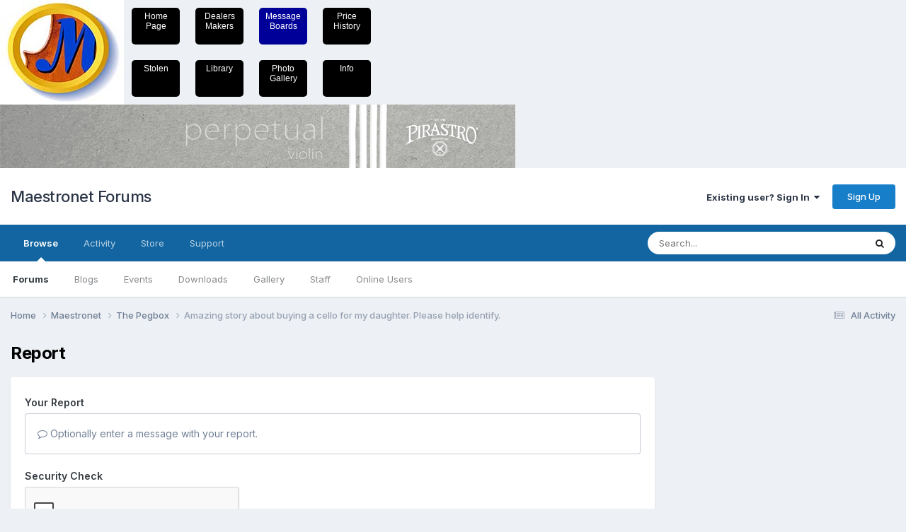

--- FILE ---
content_type: text/html;charset=UTF-8
request_url: https://maestronet.com/adserver/adserver.cfm?c=A9A39C79-D408-200B-16DB885649C49606
body_size: 565
content:

	document.write('<a href="https://maestronet.com/adserver/adbouncer.cfm?a=35711BDC-155D-64CA-056CFB5C8E36B61F&c=A9A39C79-D408-200B-16DB885649C49606" target="_blank"><img src="/adserver/images/ads/pir_maestronet_perpvln_728x90.gif" style="max-width: 100vw; height: auto; magin: auto;" border="0" width="728"  height="90" ></a>');
	

--- FILE ---
content_type: text/html; charset=utf-8
request_url: https://www.google.com/recaptcha/api2/anchor?ar=1&k=6LeH3xAUAAAAAJcUW0_iIie9a5DvVtKqS5V1P628&co=aHR0cHM6Ly9tYWVzdHJvbmV0LmNvbTo0NDM.&hl=en&v=PoyoqOPhxBO7pBk68S4YbpHZ&theme=light&size=normal&anchor-ms=20000&execute-ms=30000&cb=yqupvf3eva16
body_size: 49381
content:
<!DOCTYPE HTML><html dir="ltr" lang="en"><head><meta http-equiv="Content-Type" content="text/html; charset=UTF-8">
<meta http-equiv="X-UA-Compatible" content="IE=edge">
<title>reCAPTCHA</title>
<style type="text/css">
/* cyrillic-ext */
@font-face {
  font-family: 'Roboto';
  font-style: normal;
  font-weight: 400;
  font-stretch: 100%;
  src: url(//fonts.gstatic.com/s/roboto/v48/KFO7CnqEu92Fr1ME7kSn66aGLdTylUAMa3GUBHMdazTgWw.woff2) format('woff2');
  unicode-range: U+0460-052F, U+1C80-1C8A, U+20B4, U+2DE0-2DFF, U+A640-A69F, U+FE2E-FE2F;
}
/* cyrillic */
@font-face {
  font-family: 'Roboto';
  font-style: normal;
  font-weight: 400;
  font-stretch: 100%;
  src: url(//fonts.gstatic.com/s/roboto/v48/KFO7CnqEu92Fr1ME7kSn66aGLdTylUAMa3iUBHMdazTgWw.woff2) format('woff2');
  unicode-range: U+0301, U+0400-045F, U+0490-0491, U+04B0-04B1, U+2116;
}
/* greek-ext */
@font-face {
  font-family: 'Roboto';
  font-style: normal;
  font-weight: 400;
  font-stretch: 100%;
  src: url(//fonts.gstatic.com/s/roboto/v48/KFO7CnqEu92Fr1ME7kSn66aGLdTylUAMa3CUBHMdazTgWw.woff2) format('woff2');
  unicode-range: U+1F00-1FFF;
}
/* greek */
@font-face {
  font-family: 'Roboto';
  font-style: normal;
  font-weight: 400;
  font-stretch: 100%;
  src: url(//fonts.gstatic.com/s/roboto/v48/KFO7CnqEu92Fr1ME7kSn66aGLdTylUAMa3-UBHMdazTgWw.woff2) format('woff2');
  unicode-range: U+0370-0377, U+037A-037F, U+0384-038A, U+038C, U+038E-03A1, U+03A3-03FF;
}
/* math */
@font-face {
  font-family: 'Roboto';
  font-style: normal;
  font-weight: 400;
  font-stretch: 100%;
  src: url(//fonts.gstatic.com/s/roboto/v48/KFO7CnqEu92Fr1ME7kSn66aGLdTylUAMawCUBHMdazTgWw.woff2) format('woff2');
  unicode-range: U+0302-0303, U+0305, U+0307-0308, U+0310, U+0312, U+0315, U+031A, U+0326-0327, U+032C, U+032F-0330, U+0332-0333, U+0338, U+033A, U+0346, U+034D, U+0391-03A1, U+03A3-03A9, U+03B1-03C9, U+03D1, U+03D5-03D6, U+03F0-03F1, U+03F4-03F5, U+2016-2017, U+2034-2038, U+203C, U+2040, U+2043, U+2047, U+2050, U+2057, U+205F, U+2070-2071, U+2074-208E, U+2090-209C, U+20D0-20DC, U+20E1, U+20E5-20EF, U+2100-2112, U+2114-2115, U+2117-2121, U+2123-214F, U+2190, U+2192, U+2194-21AE, U+21B0-21E5, U+21F1-21F2, U+21F4-2211, U+2213-2214, U+2216-22FF, U+2308-230B, U+2310, U+2319, U+231C-2321, U+2336-237A, U+237C, U+2395, U+239B-23B7, U+23D0, U+23DC-23E1, U+2474-2475, U+25AF, U+25B3, U+25B7, U+25BD, U+25C1, U+25CA, U+25CC, U+25FB, U+266D-266F, U+27C0-27FF, U+2900-2AFF, U+2B0E-2B11, U+2B30-2B4C, U+2BFE, U+3030, U+FF5B, U+FF5D, U+1D400-1D7FF, U+1EE00-1EEFF;
}
/* symbols */
@font-face {
  font-family: 'Roboto';
  font-style: normal;
  font-weight: 400;
  font-stretch: 100%;
  src: url(//fonts.gstatic.com/s/roboto/v48/KFO7CnqEu92Fr1ME7kSn66aGLdTylUAMaxKUBHMdazTgWw.woff2) format('woff2');
  unicode-range: U+0001-000C, U+000E-001F, U+007F-009F, U+20DD-20E0, U+20E2-20E4, U+2150-218F, U+2190, U+2192, U+2194-2199, U+21AF, U+21E6-21F0, U+21F3, U+2218-2219, U+2299, U+22C4-22C6, U+2300-243F, U+2440-244A, U+2460-24FF, U+25A0-27BF, U+2800-28FF, U+2921-2922, U+2981, U+29BF, U+29EB, U+2B00-2BFF, U+4DC0-4DFF, U+FFF9-FFFB, U+10140-1018E, U+10190-1019C, U+101A0, U+101D0-101FD, U+102E0-102FB, U+10E60-10E7E, U+1D2C0-1D2D3, U+1D2E0-1D37F, U+1F000-1F0FF, U+1F100-1F1AD, U+1F1E6-1F1FF, U+1F30D-1F30F, U+1F315, U+1F31C, U+1F31E, U+1F320-1F32C, U+1F336, U+1F378, U+1F37D, U+1F382, U+1F393-1F39F, U+1F3A7-1F3A8, U+1F3AC-1F3AF, U+1F3C2, U+1F3C4-1F3C6, U+1F3CA-1F3CE, U+1F3D4-1F3E0, U+1F3ED, U+1F3F1-1F3F3, U+1F3F5-1F3F7, U+1F408, U+1F415, U+1F41F, U+1F426, U+1F43F, U+1F441-1F442, U+1F444, U+1F446-1F449, U+1F44C-1F44E, U+1F453, U+1F46A, U+1F47D, U+1F4A3, U+1F4B0, U+1F4B3, U+1F4B9, U+1F4BB, U+1F4BF, U+1F4C8-1F4CB, U+1F4D6, U+1F4DA, U+1F4DF, U+1F4E3-1F4E6, U+1F4EA-1F4ED, U+1F4F7, U+1F4F9-1F4FB, U+1F4FD-1F4FE, U+1F503, U+1F507-1F50B, U+1F50D, U+1F512-1F513, U+1F53E-1F54A, U+1F54F-1F5FA, U+1F610, U+1F650-1F67F, U+1F687, U+1F68D, U+1F691, U+1F694, U+1F698, U+1F6AD, U+1F6B2, U+1F6B9-1F6BA, U+1F6BC, U+1F6C6-1F6CF, U+1F6D3-1F6D7, U+1F6E0-1F6EA, U+1F6F0-1F6F3, U+1F6F7-1F6FC, U+1F700-1F7FF, U+1F800-1F80B, U+1F810-1F847, U+1F850-1F859, U+1F860-1F887, U+1F890-1F8AD, U+1F8B0-1F8BB, U+1F8C0-1F8C1, U+1F900-1F90B, U+1F93B, U+1F946, U+1F984, U+1F996, U+1F9E9, U+1FA00-1FA6F, U+1FA70-1FA7C, U+1FA80-1FA89, U+1FA8F-1FAC6, U+1FACE-1FADC, U+1FADF-1FAE9, U+1FAF0-1FAF8, U+1FB00-1FBFF;
}
/* vietnamese */
@font-face {
  font-family: 'Roboto';
  font-style: normal;
  font-weight: 400;
  font-stretch: 100%;
  src: url(//fonts.gstatic.com/s/roboto/v48/KFO7CnqEu92Fr1ME7kSn66aGLdTylUAMa3OUBHMdazTgWw.woff2) format('woff2');
  unicode-range: U+0102-0103, U+0110-0111, U+0128-0129, U+0168-0169, U+01A0-01A1, U+01AF-01B0, U+0300-0301, U+0303-0304, U+0308-0309, U+0323, U+0329, U+1EA0-1EF9, U+20AB;
}
/* latin-ext */
@font-face {
  font-family: 'Roboto';
  font-style: normal;
  font-weight: 400;
  font-stretch: 100%;
  src: url(//fonts.gstatic.com/s/roboto/v48/KFO7CnqEu92Fr1ME7kSn66aGLdTylUAMa3KUBHMdazTgWw.woff2) format('woff2');
  unicode-range: U+0100-02BA, U+02BD-02C5, U+02C7-02CC, U+02CE-02D7, U+02DD-02FF, U+0304, U+0308, U+0329, U+1D00-1DBF, U+1E00-1E9F, U+1EF2-1EFF, U+2020, U+20A0-20AB, U+20AD-20C0, U+2113, U+2C60-2C7F, U+A720-A7FF;
}
/* latin */
@font-face {
  font-family: 'Roboto';
  font-style: normal;
  font-weight: 400;
  font-stretch: 100%;
  src: url(//fonts.gstatic.com/s/roboto/v48/KFO7CnqEu92Fr1ME7kSn66aGLdTylUAMa3yUBHMdazQ.woff2) format('woff2');
  unicode-range: U+0000-00FF, U+0131, U+0152-0153, U+02BB-02BC, U+02C6, U+02DA, U+02DC, U+0304, U+0308, U+0329, U+2000-206F, U+20AC, U+2122, U+2191, U+2193, U+2212, U+2215, U+FEFF, U+FFFD;
}
/* cyrillic-ext */
@font-face {
  font-family: 'Roboto';
  font-style: normal;
  font-weight: 500;
  font-stretch: 100%;
  src: url(//fonts.gstatic.com/s/roboto/v48/KFO7CnqEu92Fr1ME7kSn66aGLdTylUAMa3GUBHMdazTgWw.woff2) format('woff2');
  unicode-range: U+0460-052F, U+1C80-1C8A, U+20B4, U+2DE0-2DFF, U+A640-A69F, U+FE2E-FE2F;
}
/* cyrillic */
@font-face {
  font-family: 'Roboto';
  font-style: normal;
  font-weight: 500;
  font-stretch: 100%;
  src: url(//fonts.gstatic.com/s/roboto/v48/KFO7CnqEu92Fr1ME7kSn66aGLdTylUAMa3iUBHMdazTgWw.woff2) format('woff2');
  unicode-range: U+0301, U+0400-045F, U+0490-0491, U+04B0-04B1, U+2116;
}
/* greek-ext */
@font-face {
  font-family: 'Roboto';
  font-style: normal;
  font-weight: 500;
  font-stretch: 100%;
  src: url(//fonts.gstatic.com/s/roboto/v48/KFO7CnqEu92Fr1ME7kSn66aGLdTylUAMa3CUBHMdazTgWw.woff2) format('woff2');
  unicode-range: U+1F00-1FFF;
}
/* greek */
@font-face {
  font-family: 'Roboto';
  font-style: normal;
  font-weight: 500;
  font-stretch: 100%;
  src: url(//fonts.gstatic.com/s/roboto/v48/KFO7CnqEu92Fr1ME7kSn66aGLdTylUAMa3-UBHMdazTgWw.woff2) format('woff2');
  unicode-range: U+0370-0377, U+037A-037F, U+0384-038A, U+038C, U+038E-03A1, U+03A3-03FF;
}
/* math */
@font-face {
  font-family: 'Roboto';
  font-style: normal;
  font-weight: 500;
  font-stretch: 100%;
  src: url(//fonts.gstatic.com/s/roboto/v48/KFO7CnqEu92Fr1ME7kSn66aGLdTylUAMawCUBHMdazTgWw.woff2) format('woff2');
  unicode-range: U+0302-0303, U+0305, U+0307-0308, U+0310, U+0312, U+0315, U+031A, U+0326-0327, U+032C, U+032F-0330, U+0332-0333, U+0338, U+033A, U+0346, U+034D, U+0391-03A1, U+03A3-03A9, U+03B1-03C9, U+03D1, U+03D5-03D6, U+03F0-03F1, U+03F4-03F5, U+2016-2017, U+2034-2038, U+203C, U+2040, U+2043, U+2047, U+2050, U+2057, U+205F, U+2070-2071, U+2074-208E, U+2090-209C, U+20D0-20DC, U+20E1, U+20E5-20EF, U+2100-2112, U+2114-2115, U+2117-2121, U+2123-214F, U+2190, U+2192, U+2194-21AE, U+21B0-21E5, U+21F1-21F2, U+21F4-2211, U+2213-2214, U+2216-22FF, U+2308-230B, U+2310, U+2319, U+231C-2321, U+2336-237A, U+237C, U+2395, U+239B-23B7, U+23D0, U+23DC-23E1, U+2474-2475, U+25AF, U+25B3, U+25B7, U+25BD, U+25C1, U+25CA, U+25CC, U+25FB, U+266D-266F, U+27C0-27FF, U+2900-2AFF, U+2B0E-2B11, U+2B30-2B4C, U+2BFE, U+3030, U+FF5B, U+FF5D, U+1D400-1D7FF, U+1EE00-1EEFF;
}
/* symbols */
@font-face {
  font-family: 'Roboto';
  font-style: normal;
  font-weight: 500;
  font-stretch: 100%;
  src: url(//fonts.gstatic.com/s/roboto/v48/KFO7CnqEu92Fr1ME7kSn66aGLdTylUAMaxKUBHMdazTgWw.woff2) format('woff2');
  unicode-range: U+0001-000C, U+000E-001F, U+007F-009F, U+20DD-20E0, U+20E2-20E4, U+2150-218F, U+2190, U+2192, U+2194-2199, U+21AF, U+21E6-21F0, U+21F3, U+2218-2219, U+2299, U+22C4-22C6, U+2300-243F, U+2440-244A, U+2460-24FF, U+25A0-27BF, U+2800-28FF, U+2921-2922, U+2981, U+29BF, U+29EB, U+2B00-2BFF, U+4DC0-4DFF, U+FFF9-FFFB, U+10140-1018E, U+10190-1019C, U+101A0, U+101D0-101FD, U+102E0-102FB, U+10E60-10E7E, U+1D2C0-1D2D3, U+1D2E0-1D37F, U+1F000-1F0FF, U+1F100-1F1AD, U+1F1E6-1F1FF, U+1F30D-1F30F, U+1F315, U+1F31C, U+1F31E, U+1F320-1F32C, U+1F336, U+1F378, U+1F37D, U+1F382, U+1F393-1F39F, U+1F3A7-1F3A8, U+1F3AC-1F3AF, U+1F3C2, U+1F3C4-1F3C6, U+1F3CA-1F3CE, U+1F3D4-1F3E0, U+1F3ED, U+1F3F1-1F3F3, U+1F3F5-1F3F7, U+1F408, U+1F415, U+1F41F, U+1F426, U+1F43F, U+1F441-1F442, U+1F444, U+1F446-1F449, U+1F44C-1F44E, U+1F453, U+1F46A, U+1F47D, U+1F4A3, U+1F4B0, U+1F4B3, U+1F4B9, U+1F4BB, U+1F4BF, U+1F4C8-1F4CB, U+1F4D6, U+1F4DA, U+1F4DF, U+1F4E3-1F4E6, U+1F4EA-1F4ED, U+1F4F7, U+1F4F9-1F4FB, U+1F4FD-1F4FE, U+1F503, U+1F507-1F50B, U+1F50D, U+1F512-1F513, U+1F53E-1F54A, U+1F54F-1F5FA, U+1F610, U+1F650-1F67F, U+1F687, U+1F68D, U+1F691, U+1F694, U+1F698, U+1F6AD, U+1F6B2, U+1F6B9-1F6BA, U+1F6BC, U+1F6C6-1F6CF, U+1F6D3-1F6D7, U+1F6E0-1F6EA, U+1F6F0-1F6F3, U+1F6F7-1F6FC, U+1F700-1F7FF, U+1F800-1F80B, U+1F810-1F847, U+1F850-1F859, U+1F860-1F887, U+1F890-1F8AD, U+1F8B0-1F8BB, U+1F8C0-1F8C1, U+1F900-1F90B, U+1F93B, U+1F946, U+1F984, U+1F996, U+1F9E9, U+1FA00-1FA6F, U+1FA70-1FA7C, U+1FA80-1FA89, U+1FA8F-1FAC6, U+1FACE-1FADC, U+1FADF-1FAE9, U+1FAF0-1FAF8, U+1FB00-1FBFF;
}
/* vietnamese */
@font-face {
  font-family: 'Roboto';
  font-style: normal;
  font-weight: 500;
  font-stretch: 100%;
  src: url(//fonts.gstatic.com/s/roboto/v48/KFO7CnqEu92Fr1ME7kSn66aGLdTylUAMa3OUBHMdazTgWw.woff2) format('woff2');
  unicode-range: U+0102-0103, U+0110-0111, U+0128-0129, U+0168-0169, U+01A0-01A1, U+01AF-01B0, U+0300-0301, U+0303-0304, U+0308-0309, U+0323, U+0329, U+1EA0-1EF9, U+20AB;
}
/* latin-ext */
@font-face {
  font-family: 'Roboto';
  font-style: normal;
  font-weight: 500;
  font-stretch: 100%;
  src: url(//fonts.gstatic.com/s/roboto/v48/KFO7CnqEu92Fr1ME7kSn66aGLdTylUAMa3KUBHMdazTgWw.woff2) format('woff2');
  unicode-range: U+0100-02BA, U+02BD-02C5, U+02C7-02CC, U+02CE-02D7, U+02DD-02FF, U+0304, U+0308, U+0329, U+1D00-1DBF, U+1E00-1E9F, U+1EF2-1EFF, U+2020, U+20A0-20AB, U+20AD-20C0, U+2113, U+2C60-2C7F, U+A720-A7FF;
}
/* latin */
@font-face {
  font-family: 'Roboto';
  font-style: normal;
  font-weight: 500;
  font-stretch: 100%;
  src: url(//fonts.gstatic.com/s/roboto/v48/KFO7CnqEu92Fr1ME7kSn66aGLdTylUAMa3yUBHMdazQ.woff2) format('woff2');
  unicode-range: U+0000-00FF, U+0131, U+0152-0153, U+02BB-02BC, U+02C6, U+02DA, U+02DC, U+0304, U+0308, U+0329, U+2000-206F, U+20AC, U+2122, U+2191, U+2193, U+2212, U+2215, U+FEFF, U+FFFD;
}
/* cyrillic-ext */
@font-face {
  font-family: 'Roboto';
  font-style: normal;
  font-weight: 900;
  font-stretch: 100%;
  src: url(//fonts.gstatic.com/s/roboto/v48/KFO7CnqEu92Fr1ME7kSn66aGLdTylUAMa3GUBHMdazTgWw.woff2) format('woff2');
  unicode-range: U+0460-052F, U+1C80-1C8A, U+20B4, U+2DE0-2DFF, U+A640-A69F, U+FE2E-FE2F;
}
/* cyrillic */
@font-face {
  font-family: 'Roboto';
  font-style: normal;
  font-weight: 900;
  font-stretch: 100%;
  src: url(//fonts.gstatic.com/s/roboto/v48/KFO7CnqEu92Fr1ME7kSn66aGLdTylUAMa3iUBHMdazTgWw.woff2) format('woff2');
  unicode-range: U+0301, U+0400-045F, U+0490-0491, U+04B0-04B1, U+2116;
}
/* greek-ext */
@font-face {
  font-family: 'Roboto';
  font-style: normal;
  font-weight: 900;
  font-stretch: 100%;
  src: url(//fonts.gstatic.com/s/roboto/v48/KFO7CnqEu92Fr1ME7kSn66aGLdTylUAMa3CUBHMdazTgWw.woff2) format('woff2');
  unicode-range: U+1F00-1FFF;
}
/* greek */
@font-face {
  font-family: 'Roboto';
  font-style: normal;
  font-weight: 900;
  font-stretch: 100%;
  src: url(//fonts.gstatic.com/s/roboto/v48/KFO7CnqEu92Fr1ME7kSn66aGLdTylUAMa3-UBHMdazTgWw.woff2) format('woff2');
  unicode-range: U+0370-0377, U+037A-037F, U+0384-038A, U+038C, U+038E-03A1, U+03A3-03FF;
}
/* math */
@font-face {
  font-family: 'Roboto';
  font-style: normal;
  font-weight: 900;
  font-stretch: 100%;
  src: url(//fonts.gstatic.com/s/roboto/v48/KFO7CnqEu92Fr1ME7kSn66aGLdTylUAMawCUBHMdazTgWw.woff2) format('woff2');
  unicode-range: U+0302-0303, U+0305, U+0307-0308, U+0310, U+0312, U+0315, U+031A, U+0326-0327, U+032C, U+032F-0330, U+0332-0333, U+0338, U+033A, U+0346, U+034D, U+0391-03A1, U+03A3-03A9, U+03B1-03C9, U+03D1, U+03D5-03D6, U+03F0-03F1, U+03F4-03F5, U+2016-2017, U+2034-2038, U+203C, U+2040, U+2043, U+2047, U+2050, U+2057, U+205F, U+2070-2071, U+2074-208E, U+2090-209C, U+20D0-20DC, U+20E1, U+20E5-20EF, U+2100-2112, U+2114-2115, U+2117-2121, U+2123-214F, U+2190, U+2192, U+2194-21AE, U+21B0-21E5, U+21F1-21F2, U+21F4-2211, U+2213-2214, U+2216-22FF, U+2308-230B, U+2310, U+2319, U+231C-2321, U+2336-237A, U+237C, U+2395, U+239B-23B7, U+23D0, U+23DC-23E1, U+2474-2475, U+25AF, U+25B3, U+25B7, U+25BD, U+25C1, U+25CA, U+25CC, U+25FB, U+266D-266F, U+27C0-27FF, U+2900-2AFF, U+2B0E-2B11, U+2B30-2B4C, U+2BFE, U+3030, U+FF5B, U+FF5D, U+1D400-1D7FF, U+1EE00-1EEFF;
}
/* symbols */
@font-face {
  font-family: 'Roboto';
  font-style: normal;
  font-weight: 900;
  font-stretch: 100%;
  src: url(//fonts.gstatic.com/s/roboto/v48/KFO7CnqEu92Fr1ME7kSn66aGLdTylUAMaxKUBHMdazTgWw.woff2) format('woff2');
  unicode-range: U+0001-000C, U+000E-001F, U+007F-009F, U+20DD-20E0, U+20E2-20E4, U+2150-218F, U+2190, U+2192, U+2194-2199, U+21AF, U+21E6-21F0, U+21F3, U+2218-2219, U+2299, U+22C4-22C6, U+2300-243F, U+2440-244A, U+2460-24FF, U+25A0-27BF, U+2800-28FF, U+2921-2922, U+2981, U+29BF, U+29EB, U+2B00-2BFF, U+4DC0-4DFF, U+FFF9-FFFB, U+10140-1018E, U+10190-1019C, U+101A0, U+101D0-101FD, U+102E0-102FB, U+10E60-10E7E, U+1D2C0-1D2D3, U+1D2E0-1D37F, U+1F000-1F0FF, U+1F100-1F1AD, U+1F1E6-1F1FF, U+1F30D-1F30F, U+1F315, U+1F31C, U+1F31E, U+1F320-1F32C, U+1F336, U+1F378, U+1F37D, U+1F382, U+1F393-1F39F, U+1F3A7-1F3A8, U+1F3AC-1F3AF, U+1F3C2, U+1F3C4-1F3C6, U+1F3CA-1F3CE, U+1F3D4-1F3E0, U+1F3ED, U+1F3F1-1F3F3, U+1F3F5-1F3F7, U+1F408, U+1F415, U+1F41F, U+1F426, U+1F43F, U+1F441-1F442, U+1F444, U+1F446-1F449, U+1F44C-1F44E, U+1F453, U+1F46A, U+1F47D, U+1F4A3, U+1F4B0, U+1F4B3, U+1F4B9, U+1F4BB, U+1F4BF, U+1F4C8-1F4CB, U+1F4D6, U+1F4DA, U+1F4DF, U+1F4E3-1F4E6, U+1F4EA-1F4ED, U+1F4F7, U+1F4F9-1F4FB, U+1F4FD-1F4FE, U+1F503, U+1F507-1F50B, U+1F50D, U+1F512-1F513, U+1F53E-1F54A, U+1F54F-1F5FA, U+1F610, U+1F650-1F67F, U+1F687, U+1F68D, U+1F691, U+1F694, U+1F698, U+1F6AD, U+1F6B2, U+1F6B9-1F6BA, U+1F6BC, U+1F6C6-1F6CF, U+1F6D3-1F6D7, U+1F6E0-1F6EA, U+1F6F0-1F6F3, U+1F6F7-1F6FC, U+1F700-1F7FF, U+1F800-1F80B, U+1F810-1F847, U+1F850-1F859, U+1F860-1F887, U+1F890-1F8AD, U+1F8B0-1F8BB, U+1F8C0-1F8C1, U+1F900-1F90B, U+1F93B, U+1F946, U+1F984, U+1F996, U+1F9E9, U+1FA00-1FA6F, U+1FA70-1FA7C, U+1FA80-1FA89, U+1FA8F-1FAC6, U+1FACE-1FADC, U+1FADF-1FAE9, U+1FAF0-1FAF8, U+1FB00-1FBFF;
}
/* vietnamese */
@font-face {
  font-family: 'Roboto';
  font-style: normal;
  font-weight: 900;
  font-stretch: 100%;
  src: url(//fonts.gstatic.com/s/roboto/v48/KFO7CnqEu92Fr1ME7kSn66aGLdTylUAMa3OUBHMdazTgWw.woff2) format('woff2');
  unicode-range: U+0102-0103, U+0110-0111, U+0128-0129, U+0168-0169, U+01A0-01A1, U+01AF-01B0, U+0300-0301, U+0303-0304, U+0308-0309, U+0323, U+0329, U+1EA0-1EF9, U+20AB;
}
/* latin-ext */
@font-face {
  font-family: 'Roboto';
  font-style: normal;
  font-weight: 900;
  font-stretch: 100%;
  src: url(//fonts.gstatic.com/s/roboto/v48/KFO7CnqEu92Fr1ME7kSn66aGLdTylUAMa3KUBHMdazTgWw.woff2) format('woff2');
  unicode-range: U+0100-02BA, U+02BD-02C5, U+02C7-02CC, U+02CE-02D7, U+02DD-02FF, U+0304, U+0308, U+0329, U+1D00-1DBF, U+1E00-1E9F, U+1EF2-1EFF, U+2020, U+20A0-20AB, U+20AD-20C0, U+2113, U+2C60-2C7F, U+A720-A7FF;
}
/* latin */
@font-face {
  font-family: 'Roboto';
  font-style: normal;
  font-weight: 900;
  font-stretch: 100%;
  src: url(//fonts.gstatic.com/s/roboto/v48/KFO7CnqEu92Fr1ME7kSn66aGLdTylUAMa3yUBHMdazQ.woff2) format('woff2');
  unicode-range: U+0000-00FF, U+0131, U+0152-0153, U+02BB-02BC, U+02C6, U+02DA, U+02DC, U+0304, U+0308, U+0329, U+2000-206F, U+20AC, U+2122, U+2191, U+2193, U+2212, U+2215, U+FEFF, U+FFFD;
}

</style>
<link rel="stylesheet" type="text/css" href="https://www.gstatic.com/recaptcha/releases/PoyoqOPhxBO7pBk68S4YbpHZ/styles__ltr.css">
<script nonce="rfuaUIc1wIruR2KbqWB2mQ" type="text/javascript">window['__recaptcha_api'] = 'https://www.google.com/recaptcha/api2/';</script>
<script type="text/javascript" src="https://www.gstatic.com/recaptcha/releases/PoyoqOPhxBO7pBk68S4YbpHZ/recaptcha__en.js" nonce="rfuaUIc1wIruR2KbqWB2mQ">
      
    </script></head>
<body><div id="rc-anchor-alert" class="rc-anchor-alert"></div>
<input type="hidden" id="recaptcha-token" value="[base64]">
<script type="text/javascript" nonce="rfuaUIc1wIruR2KbqWB2mQ">
      recaptcha.anchor.Main.init("[\x22ainput\x22,[\x22bgdata\x22,\x22\x22,\[base64]/[base64]/MjU1Ong/[base64]/[base64]/[base64]/[base64]/[base64]/[base64]/[base64]/[base64]/[base64]/[base64]/[base64]/[base64]/[base64]/[base64]/[base64]\\u003d\x22,\[base64]\\u003d\x22,\[base64]/IlnCtWUZRGBaecOWR8KvwrwIMsOQwonCkTdhw5jCrsOow5TDgsKOwrPCn8KVYsKWX8Onw6hMT8K1w4t0J8Oiw5nCm8KQfcOJwrMePcK6wrFxwoTChMK/C8OWCGjDpR0jWsKmw5sdwqxPw69Rw4dAwrvCjxZzRsKnDMOpwpkVwrfDpsOLAsKqUT7Dr8Kqw4LChsKnwpo8NMKLw5LDiQwOOcKpwq4oYnpUf8OnwoFSGzdCwokowqF9wp3DrMKTw7F3w6FYw5DChCpaasKlw7XCssKhw4LDnzLCj8KxOXonw4cxB8KGw7FfEn/Cj0PCtHwdwrXDsibDo1zCscKAXMOYwrRlwrLCg1vCvn3Dq8KcJDDDqMOUXcKGw4/Du1lzKFXCisOJbWHCs2hsw5zDl8KoXVnDs8OZwowSwrgZMsKKAMK3d0rChmzChBgLw4VQRWfCvMKZw5vCj8Ozw7DCi8Ojw58lwotMwp7CtsK/wqXCn8O/wpcSw4XClTXCu3Z0w6TDjsKzw7zDjMObwp/DlsK4GXPCnMKQU1MGFsKQMcKsPTHCusKFw5Frw4/[base64]/DqsKUFcOtw7BHQybCmw7CgzTCpn8kWw/CpX/DrsOUYWEsw5Fowp/[base64]/DhzhcUcKWHTHCh8ObwqzDrcKZw77Dr25beyw9XiJlM8Kmw5pyblvDusK/LcKJUQrCnA/CrCDDlcOGw4zCjwHDjsK0wr7Cg8OLFsOsE8OTbBbDtmpjMMKOw7jDvsKawqnDmMKpw5Rbwphcw43DoMKuQMK6wr/CuF7ChsOcQA7DsMOSwoQxABzCrMO5JMOfEMKawq3Cl8KYYy/DpV/CjsK3w6ETw4VCw71CUn0uGR9cwrTCsgXCrBxBbhpmw7IBRxA9HcOrE2xUwrhyGDAsw6wWQ8KpRsKyLxDDoFnDuMK1w7vDuWvCt8OGPBcPHmvCt8Kbw5vDlMKKaMOlBsOQw47Ch0vDlMKqEkPCtcKiHsO9woTDt8O7eS/ChADDvGHCvMO0ZcOWMcO5V8OIwpYwCcOHwoTChMK1cTHCiWoPwpLClVw5wrUDw4vDmsKfw610PsK3w4LDqxfDrT3DnMKIERh2YcOswoHDrcODMjBCw5fCg8KMwpNfMMOww5nCo1hKw5DDmgcpwr/DjDQkwrUNHMKiwoEJw4ltZsOXZWPDuSRNZMOEwofCj8OPw77CosOrw7I/ej7CncKAwrvCs2hoVMOhwrU9Y8OWwoVpcMOyw4/Dgi9iw593wrPClCBkTMOFwq/CqcOeDcKUwpDDusKIaMO4wr7Cryx0UUVfYyjChsKow4x9MMKnB0JUwrHDuT/[base64]/CoMKPIMO0wrk9wrVawoRJwq1vwpPDtFnCnHjDqynDjC/CnTNHE8OtB8KpcG3Dkw/[base64]/acKsw5LCucKRwrPDthvCuMO6w7vDksK6JWktwpDCrcOWwpfDkjZ+wq3DnMKVw4bCtxoJwqcyMsKwTRLCvMK6wpsASMO/L3rDv3FcCh5waMKmw7FuDTHDpUbCnRpuHhdKSS/DmsOAwpPCuX3CqhcqTS9RwqVmNHAywovCv8KVwqBLw5BJwqnDp8KAwoF7w44ywoDCkCXCij7DncK1wqHDoWLCsj/[base64]/McKUAQTDqMOfwo/CoQTDvz/CnsKDwpvCmMOdV8KLwpPCqsObaj/Dq2/[base64]/w4IcwoQ6UxzCvMKFZxLDpMORccOEwrjDnydRWsKgwq1hwqw7w4tmwrsGMWfDvx3Dp8KeOsOOw64qVsKTw7PCq8Kcw652wqZXTmMPwr7DtsKlH2JLExbDg8OKw4wDw6YKXEM/w7rCosOMwqrDgB/DisODwoo5csOzdmNxAz57wp/CsynDn8O4SsOnw5Urw5tAwrRATlTClhhaImwAcF7CmDHDoMOBwrM9wofCqMOTBcKiw4csw4zDt37Dlg/[base64]/DoMKWw5rCnsKIw7XCt8OhN8KxwoXClg/DtyzDr8KLVMKhKMKmHiJTw7/DlFHDpsOtLMODMsOCGAl6H8OJbsOTJyvDgx4GcMKuw67CrMOrw6/CnjBfw54VwrcEw6dkw6DCk3zDmxQDw7vDuBzDhcOWXQoHw4N2wrsqwqMKDsOzwq03HMK9wpjCgcKqeMKrcy1/w5jClcKHfy1zG2rCqcK1w43DnSnDixrCq8K2FR7DqsOnw7bCgyccfMOowq8kTWgzSMOWwoPDlzzDj2sbwqBKe8OGYjRSwrnDlsOWUF0QHxfDjsK2Ln7CgTTCm8K3UMO2Y3wRwrhceMK4wovCuGx7LcOYZMKkDmLDp8OmwrF3w4/DpXLDqsKdw7cWdSo8w7vDqMKxwqxew5V2GsOcQydjwqLDocKeGmPDkCzCgSxyYcOnw6RSNsOyfmFnwo3CmABwb8K2VMOGwrHCh8OJCcKVwr/DilHCqsO/C29ZdSokBCrDrGDDi8KcLsOIHMO7YjvDt2Z2MQEZNMKGw6w6w5PCvQMDJAlUO8O1w71hTWBodwBaw7V9wo4WDHRvDcKzw7VIwqIvZGBjEnZjIgHDrcKPMn4owq/ChcKHEsKqEHfDqgHCljQSfwHDqMKhT8KSVMOtwrDDk0TDkTN9w4LDlQrCv8K7wo8KfMOww4pmwrwcwpTDt8Oiw4nDicKwMsOqLyEfHMOeG1RYV8Klw4LCiW/CjcOrw6LClsOrKWfCrzY8A8O5Fx/CisOVH8OFW13Ch8OmQsKHXcKHwr3DuRoCw5oGwqrDmsOhw41SSwbCmMOTw4ovRAp4woRJC8OlZCrDqsOnVEQ/w4PCuA0JNcOCWXbDksOLw43CpgHCthXCrcO9w7/CqFkISsK+OWHCjEjDv8Kqw5BuwprDnMOew7IjTWjDpAgdwq4mPsOidmtTCsKxwql2fsO3wrPDnsOuP3jCnsKQw4/CpjTDoMK2w7XCgMKawq06w618YAJkw6rCoQdnI8K4wqfCvcKsW8OswpDDocKCwrFkdkhdDsKtF8KYwqM5e8OtesODVcOtw4/DvAHCnmrDtMOPwqzClMKnwotETsOOwqrDgl8AIjfCoAgjw6cVwoc+wqDCokvCqMOFw6HDvl1Zwo7Cp8O2Lw/CkcOXw554wrXCsTlUw7hwwo4vw6lvw4vChMOZDcOYwpwXw4RCF8KSKcOgehPCoGnDhsO7UsKnd8Kxwopzw4VACsO5w5c9wo10w7glB8Oaw5/Cq8Ojf38Nw6JAw73CmcKDNcO3w7LDjsK+w4Z5wonDssKUw5TDssOsLgAxwrtRw5ldNRhPwr9JOMODYcONw59Kw4pPwp3Ct8OTwqoyNMOJwqfCmsKLYkLDmcKRZgliw6ZnG0fCrMOQCsOGwonDvcKCw4bDlSAiw4nDocO+woo3w4PDvDPClcKXw4nChsKdwoFNPj/[base64]/CiMKFccO9AC7DuGEqDiNbwpgMw4LDjcKew4tOBsOIwqplwoDCkRRzw5TDoyLDt8KOPAd+wrQlPkFOw6nDk2XDjMKiEcKtUSELTMOQwpvCsybCn8K8dsKgwobCllTDqHkIDMKWf2jCp8KGw5obwobCszLDgH95wqR/NCbCl8K4LsKnwoTDtCdLahNUfcKpQMKqJDvCo8OhPsOWw4JRW8OawohZPMOSwoghA2HDm8OUw63CkMOgw7wYcwsUwonDmWBuVnzCoiQlwpttwofDonQnwqYVESl2w5IWwrDChsKSw7PDnyxDwrA6J8KlwqY9GMKRw6PCvcKwOsO/[base64]/w5Qow6ADw4bCmsOrdyoRUQDCgWkPaMOzHcKhXRDCrsKiSmomwoDDlsOrw5rDgVzDtcKdElgWwoEMwpbCslHCqsOfwoPCoMK/wrPDncK0wrMyeMKaBCRiwpkDYFtuw40awr/Cp8Ocw6ZUB8KwUMOOA8KAGE7CilTDsRIjw4rCvcOMYREcV2rDmzA8CmnCq8KteUfDsCHDm1XCnl5cw5p8UAfClMOPacKGw5LCuMKFw5fCimkPFMKqSxHDlMKhwrHCsyHCgh3ChMODPMOeVMKDw7h4wpfCthE8C3Zjw4JEwpJyOUx/eVMkw6c8w5p/w63DsXMOJ1DCicKqw6VMw54pw6LCiMOvwqbDo8KcccO9XS1Tw7B+wo8/w48Iw7YhwqvDgyfDuHnCtcODw7ZJJ1U6woXDnsK+NMOLZWcfwp8BPxkEYMOpWTUle8OVO8Oxw6bDrcKsQkrCh8KHZw1ee2ZSw77CoBbDj1bDgVE/ZcKMBSrDl2JIW8KqPMKZA8Kuw4PDpcKBaExYw7jCqMOkw7QYeD9iXkXDkT17w53Cr8KAWU/Cm3teSTXDu07CnsKIPwxRClXDlh1Pw7MBw5rCg8OCwo3CpUfDosKDFsOmw4rCkl4Pw6vCs1LDjUElFnXDpQxzwo8CG8Kzw40pw49gwpAAw500w5JOFsKvw4giw43CvRk6FjTCu8K0XMOkDcOMw48FFcKxYGvCi1wywrvCsmTDqAJNwowzw4ITJkQ8BQPCnz/DrsOeQ8OYRQXCuMKew5tPXD5ew7DDp8KUSxjCkTt+w4jCisKrwoXCvMOsGsKveBhcGBsEwqIKwpM9w4ZrwozDsmrDvQ7ColVFw4HDj3QDw4VzMX9ew7/DiQvCpsOGFSB9fG3CkH7DqsKyGnTDgsOPw5YYcAdFwrxCZsOsFsO1w5Ndw5gqDsOIR8KAwrFwwpTCvWjCn8KhwpcKd8Kww6ljc27CrUFLF8O2SsO4CsOFecKbLWjCqwjDuk3CjEnDsD7DgsONw5lWwrJ8wo7CgcKbw4XCh2ogw6g+BcKbwqzDlcKqwq/Cp086dMKqXMKsw4caJwTDjcOkwoQOC8K+ecOFE03DrsKLw61GFmJtZx3Cni/DiMKCOhDDlFJwwojCqGPDiUHDgcKwVVfDnkvChcO/YkYywqItw58yasOlP1xIw4/CgWTCuMKqBFDCknbCgDNEwpXDgUzClcOTwrnCunxvV8K8WcKFw5pFZMKSw7U4Q8KxwpDDpzN7dH4mPHzCqBRbwpBDYWIKZQAfw5IowpbDiBxhL8OLahnDlh7Ckl3DisKhYsK/w4BldWMMwpw1Bkh/[base64]/w6jCjmwtw6HCsCA9wqjCicOVwq/[base64]/DhMK0G8OiNlMpw75AUsKQw4xcO8OzCSx+wofCuMOnwoFwwrMQQGbDhnMswrfDjsKGw7DDlcKCwqxELzPCssKhDHETw4zDvsKzLwo9McOowpDCmhTDo8OPUlBbwofCrMKcZsK3b0vDn8Ouw4/DsMOiw4nDh0Ugw6FGb0lYw4ESCnoVHHvCl8ODDkvClWLDnmfDjcODBm/[base64]/CnsKAwrXCkMO5JETDksO1I1sNw4w5HyHCjMOHw77CtMOkOVsgw6Erw4rCn2Jow5sWUmTCiSh3w67Ch0rDohHCr8O1bT/DqcOEwrzDu8K3w5cFHQUiw6lZN8OzYsOaHXPCocK9wqjCoMOSP8OMw6cKLMOYw4fCh8KXw7RIJcKmW8OddTjCoMOvwpEhwo0ZwqfDm1rDkMOgw63CphTDncK3wobDtsK9HMO/[base64]/DsDfCjsKbw6PDhTjDjcKwMMOHw4cOBXrDtcKoQw0rwrx7w4TDmMKlw7nCq8O6WcOnwrxUYSPDpMOIVsK9eMO7dsO7wqfCmivCjsOHw4zColZGPUwfwqMQRxTChMKwIHBNOS5Cwq5/w5HCicK4DgzCgsO4PD7Dv8O+w6PCh0bCpMKaQcKpUMKawoJhwoQ1w5HDnjnCml3CrMKsw599AzJZM8ORw5/DunfDu8KXKBnDl0A2wp7CnsOHwoMewqHCiMOWwqDDjAvDoHQ7clfCjwI4PsKIS8OGw5wVXcKIZcOjAVh/w7PCs8KgfxHCjMOOw6AiUULDmMOLw4ZfwqU+L8OZLcKvESTCpXhOE8Kxw4DDpBIlUMOFTMOmw7JoZ8Kywp1VE3QDwpR0MFrCtMOGw7hreATDumtJKDbDgC9BKsO+wo/DuyY4w57DsMKjw7EiKMOXw4nDg8OsH8Oyw5rDkRXDqh4FUsKBwqgHw6wCL8KjwrM2e8KYw5/Cv28QMm/DrDsRaypvw5rDvCLCgsOow4XCpkQXBsKfPBvCgEvDtD7DgQHCvwnDosKKw43DtDBSwrcTG8OiwrnClm/CmsOiS8O5w7jDtzs9Zm7DhsOYwrTDuH0ENlbDrcKkUcKFw5lLwqzDn8K0DXXCjn/Dvh7Ch8KEwrzDonxIUMOMEsO9AMKAwqxpwp3ChgnDhsOmw5UUDsKsY8KmdsKdQ8K0w4lSw7p/woZ1VcOkwobDq8KBwpNywrXDvsOdw4lOwo86wpM6w4/DiX94w5s6w4bDgcKMwrrDoDDCsHXChA3DnDzCqMOpwp3CksKhw4hBPwBgDUBMR3PCmSzDo8Ozw4vDl8KsQMKLw51wLX/[base64]/ChxHDtkBIFjZfX1jCoQheGsO4wo3DiT3ChcK5XsOmJsO5w6TDhMKZKMK+w4tKwr/DtgLCl8KWID4hLR0QwqBwIhkVwp4sw6NiHsKnNsOZwrEWO2DCqwrDmHHCucOLw4h7ZxlOw5HDjsKfGsKlFMK1wrXDgcKddGoPCyPCvnvCg8K0QMODYsKZC0/CtMK/YcOdbcKtBMONw5jDiwTDgVA8ZsOZwqHCqRTDrhk8woLDjsOFw4DCncKUKVTCmcK7wr0Cw5/DqsOiw5LDrRzDiMK7wrHCuz7ClcKXwqTDtVzDu8KnMz7CqsKWwpfDqXXDgDjDmS0Fw5JRFcO9S8OrwpTCphjCrMOqw7YIUMKXwqPCq8K8XH9xwqrDunTDp8Kkwp8vwoIWGMKdBMKOK8O9Qys8wqRmLsKywo/[base64]/[base64]/CkEnDqnjCmDgKw5Z1wqbDtUQjwrPCksKXw4vDixdMWR9iBMKkFMKDFsOEd8KoCAISwql+w5suwp58D17DlAsuHMKBNMKbw6UNwrHDkMKMZE3Cn2F6w5NIwoTCkAh3wpt8w6g+DF/Cj2t/BRt3wo3DgcKcHMKlIA3Dr8OWwpllwpnDp8OGNMKEw6h4w7o3GGIPwpMLFUnCgQjCnT3DhFjDqjXDgWRLw6fCuhHDjMOZw7TCkjnCscOfQihywrFTw6A9wrTDrsOlTDBpwrA3w4Z+U8KJRsOvecK0b2ZhQ8KEEjXDl8KIfMKrbTxEwpHDhMO5wp/DvcKlQWYNw5oeFCvDq0jDmcONDsK4wozDqjvCm8Onwrpiw5kxwoFTwqZmw5XCjRZTwpoTTxxKwp3DpcKGw5zCv8K9wrzDtcKfw7g3aWFmYcOSw7IbSGN6ABhwLQ3CicO9w5YEEsKqwpwrR8K8BBfCnxbDncKTwpfDgUMJw53CtSx2OsKXwo/DqlwjHcOjX3LDtMKKw6jDqMK9aMO6RcObwoXCvUXDsSlAAyzDtsKQVsKxw7PCiH/[base64]/wqlOw71JBgtwwrF0wrrCqMOsw7vDhsODwr96W8Kow4VHwqvDhMOZw7s/acOIXQTDusOjwqViIMK4w4TChcOQc8K2w6xYw51KwrJBwrTDgMKNw4YDw4/DjlXDgF4Dw4DDgkHCqzBDU3TCkmbDksO8w7rCnFnCp8Kjw6DCi1/DvsOnW8Oqw7/CqsOwQDVPwpXDnsOlDkLDjyZWwqzCpz0Gwq0WGnfDrEd/w7cJJj7DtRXDrGHCjgJPFlNPEMOZw5J0OsKnKzDDn8O3wpvDg8O1YMOKOsKBwqXDrTXCnsORamhfw5zDsi7Du8KeGsOTPMOmw5HDscKvOcK/w4vCuMK6SMOnw6fCmcKQwqvCocObYTUaw7rDjgDDncKUw4BATcKOw49VcsOSAMOeAg7Cr8OzAsOUW8O1wrY+E8KPw53DsTJ/[base64]/[base64]/A8KgwofDn3XDlhbClsOVw5LDu35nexp6w7HDtzU9w5XCnzfCigjCjEEPw7tYRcKTwoMpwoVKwqQZQsKnw4nDhMKfw4dFZXHDncO1OQwCA8KmYcOhJBnDjcO8KsKtGyBoIMKobEzCpcO1w5TDtcOTKg/[base64]/DmHjCoG/Dm8Opd0hKOm88wrB0w4powrpDRiVlw4vClMOtw6PDtDY5wpAewrXCg8O0w64KwoDDpsOVdSYKwrJfNy5YwoXDkihqWcOUwpHCjVJkVUnCkW5uw6LCiUFWw7PCp8O0WTNnVxvDtTLCi1Y5Ni5+w7R8woY4OsKcw4DCp8KBbXkmwr19chfCq8OEwpV2woN/wofCi1LCrsK1ThLDtWRXc8OcPDPCmndGOsKCw792EHVnVsOUw7NNOcKnAsOiHydHDFHCqcO8Y8OHT2LCrcOAFw/CkxrDo2gEw6DDmmQDUcK5woTDgn4NLjEow6nDgcOfSS1jEMO6EcKEw4DCjDHDkMK6KsKPw69zw4fCj8Kyw6zDu0bDqXTDosOOw6rCrVXCg0bCg8KGw7sWw41JwqxKVT0Pw4XDgsKzw5wawrrDk8KqesODwo5qIsKew6AVFX/[base64]/woPCrcOWCXfDvEg8WcOuJ2J2w6DClcONUX7CuHNjc8OawqNVRFR0dizCgsKlw7N1e8Oga1/CsS7DscK1w4EewpciwrzCvHbDiWtqworCisKMw7kUCMOXDsOORCPCtsOEJXYZwqVmI1ExYlfCh8K3woF/[base64]/KcOjw4XDmGQMb8OlwpDCosOLQW1ww6/CqsOIwotrMMOQw7XCrSoqcFvDuAjDg8Osw7wTw7DDsMKxwqfCgBjDn2PCmV7Dj8Ohwotkw6FgdMKIwqxYaCEyWMKSDUVNF8KEwqJJw4fCoiLDt1vDoXHDq8KJwpnCo3jDm8O9wqfDnkTDqMOxw7jCpws6w5Uzw4kkw6tLf14zNsKww6wjwrzDgcOBwrHDi8KkPC/[base64]/DvXTCocKyw41dByjCpkRuGHvCrQMIw4DCgElVw5/ClsKnYWDCgcOgw5fDnBNZF0kXw4YONUvDm0AZwo/[base64]/[base64]/DvcOkScO8U8KuB8KxwqkmEFMKwolpw6LDiF7DpMKidsKJw63DgsKcw4jDmzd9dWZ2w4RHP8K9w5khOgXDoRjDq8OBwoPDpsK1w7vCpMK+Kj/DtMOhwrXCvFfDpsOaP0/CosO7woHDoA/CpS4Pw4o/wozCsMKVYnZBc3HClMOaw6bCu8KcasKnXMOHHMKlfcK8F8OGdzvCuA0HIMKqwobDssKRwqDCgT5BMsKJwqrDksO7XA83woLDmcKMIV3Cs3AqUzDDngEnc8OmQDLDrT8BUnjDnsKiWi/CsF4TwrJGFcOte8KXw6LDvsOXwphmwrPCjWDDocK8wpDClXcrw63CnMKBwrYDwpZRGMOXw5QrB8OcbkcawonCv8K1w6xNwoNJwpDCj8KnBcOEScOgEsO+XcKFw4k6aRfDi3bDv8O6w6YZa8OoXcKPIQjDicKewpEWwr/CoEfDpFvCv8KKwo9hw68NccKRwprDl8O7W8KmdsKow7bDk2kLw41FShdzwrU0wqIdwrY9Fzsdwq3ClSUcYMK5wpRDw6fCjF/[base64]/w54Ew5gsPcOMNMOBAsKTwr8jYMOCUyzDlWxcZlwUwofDlmQgw7zCo8KPbcKXU8OgwpTDu8OmGVjDucOCHFsZw5HCrMOoGcKfCSzDk8K3dTXCr8KSw4Z4wpVPwqHDqsKlZVN9AsOnfmDCmmhGDcKATQ/[base64]/HlJWFsK3Rj9rI1VnwoLDtMO7w59MwpN6w45tw5FZLQdlVGTDisKbw40IQnnDsMKndMK/w7zDv8OsRcOuZDPCj1zDqx10wrbCgMO5KxrCjsOUOcKvwpASwrPDhy0owp9sBFsWwpjDhGrCmsOtMcOiwpLDlsKUwqfDtz/[base64]/ClldwPRXDrjbDlcO/wps7w7TDgMKYEcKVdT5iAsO2wrYIaEHDlcKQZMKVwqXCp1JDOcKcwq8BRcKdw5MgWBliwo9Bw7TDi3JlScKww6TDo8O6MMKOwq9gwoVPwoB+w6MgHyIJwpLCm8OwVxnCiBcEXcKpFMO0OMKHw5IQLD7DssOOw6XDtMK8wr/DpTPCsjPDj1vDu3bCuxfCuMOWw4/DhSDCgn9BQMK5wozCjz7Cg0fDn0Yfw6IzwpXDu8KIw6HDsDlodcOAw6rDg8KJe8OPw4PDgsKxw4/Cvwxgw4ltwoRew7hQwoPClTFiw7B3C1LDsMKdDj/DrUPDpMOLMMOnw6d5w546F8OkwpvDmsOhBXbCtjwSPBrDkFx+wocnw6jDsEMNJHDCoWg4PMKjYTNzw5oMGDhhw6LDisKwHxZAwr9Uw5pHw6B4ZMOva8OAwoLDnsKJwp/Ch8OGw5JpwqnCoQVqwofDvjjCt8KPPB7Cs2/CtsOpI8OoKGsiw6Iyw6ZpN2PCvQxYwoYxw5cqHWkjLcOrG8KMF8K4CcOywr9gw5rCtMK5LzjCkjAewr4OCcKRw7PDmV9+D2HDoAHCnEx1wqrChBcvTMO2OyfCsVbCqyN2fjfDoMKWwpJXa8KWHsKlwpVbwqAVwpEdC2V+wofDusK/wrHCt0lFwobCqRENLjhFJMOXwoPCqTrDsj4Mwp3DukQORlkHCMOmD3nCjcKQwoDCg8KaZ0PDuDFfEsKxwqMGQXrCmcKHwqxzPGUeY8O7w4bDsTTDicOUwrdOVRXChUh8w4NXwrZiVcOwMAnDqwHDk8O/[base64]/[base64]/[base64]/ZzN3bMOOw7PCmcOxbUXDkxhMDDc4I0/CuzgIVzAJHgA0XMOXbUPCqMK0HsKvwprCjsKAOD8xeyLCpcOuQMKJw4TDg0LDukjDm8OQwo3CkzkLL8KYwrjClRPCmnbCl8K8wpjDncKbWUlqYyrDs1wNfS4HNsOfwo3DqEVlUGBFZRnDuMKqbsOhQcOIEMKjfMOIwrt5aTjDm8OUXgfDt8K5wp0VFMO0w4x6wp/Cq2xYwpDDtFE8GsODY8OwSsOLQUHCgn/DoXpEwq7Du03CplEzAGHDmsKrD8OucB3DhWFQGcKVwotsBgvCnX1WwpBuw7PCnsORwrl8XkrCtzTCjwETw63DojEowr/Dvk1IwqTCnWFJw6vCgjkrwrURw78mwogOwoNvw5ViHMK6woTCvGnCmcOKYMK5ScKiw7/ChAt0RCQQWcKCw5LCj8OXH8K4woBjwpwXKDNKwojCv0Qdwr3CsUJMw6nCuXlSwpsew6TDjVovwrRaw5nCucKoLXnDvFcMbMOxYsOIwpjCocOVNQ4eOcOsw6bDkQjDo8Kvw7rDvMOPeMK0MhMUWCIewp3Cq1N5w6fDu8KkwplCwo9DwqPCog/CqsOjf8O2woNYdA8GJ8OUwo9Yw4DDrsOTwqBxKsKVA8OiWELCtMKIw7/CmBLDoMKgbsKlIcOGH35hQjA1w4pOw69Aw4fDqz7CnFozJMKuNC7Di3dUBsOow4/Dh01swobDlDt7dRXCvg7ChGlXw6w7TcKaZBF8w5coJTtNw7HCnDzDm8O6w5x1MsO9KsOAVsKdw5YlQcKqw6rDvMOYUcKnw67CgsOfJE/DrsKJw7YgAUfCvS/DvAYNF8OZYVU6w7jChWPClcKjLGrCjEBjw6RmwpDClcKAwrLCv8K/UgLCok7CpcKUw5HCk8OwYcO4w6EvwqXCvsKPKFE7YRc8L8KxwoHCqWrDvFrCg38cwpo6w7jCmMOOG8OKAQHDrws4YMO/wpLClkJrGSkjwpbCjBBSw7F1YmTDlR3ChUElIsK5w4/Dh8Oow6cIBx7DlMOewoTDlsOPFcOQZsOLKsK8w4HDrHbDuCbDjcOOGMKeHijCnQ9mAMO4wrQNHsORwo0cMMK3w5Z+wqBPQ8OSwoDCosKYeQBww5/DtsKfXC/[base64]/CtsKTw5wkw79dLMOew5MBS3M7VTpfw5FidgfDiyE4w5jDuMKPc2Iqd8K8B8KiNwNUwq/ChV11UTVxNMKjwozDn0kCwq1gw6BFHlHDr1TCqcOdP8KAwpbDt8OKwoXDvcOnaR/CqcK7fW7CiMOswqpDw5bDrcK8woFNFsOjwpwQwqgUwoLDnlEmw7V0YsO1woNPFsKdw7zCo8O6woE1w6LDtMO3WMK8w6ttwq3CnQMeIsKfw6xnw6fDrFXDk33DtxlCwq9NTXDCiDDDiV8LwrDDrsO/aAhew59fbG3Cr8Osw5jCtzPDvR3CpjzDrcOOw6URwqMJw5PCimbCvMKpecKbw6whZ2h+w64VwqEOcFVUesK0w7RZwr/DggFkwobCg1zDhkrCiD5NwrPCiMKCwqfCgD00wqRYw5JeScOzwrvChcKBwqrDoMK9Kx4Vwr7CvMK+LTbDisOSw5ANw7vDhsKjw4FReHDDmMKXJDPCjcKmwotXLDxQw7tKHsO5w7vCnMOWDXhiwpEpWsOWwqV/KQVBw55BTEvDisKJTgjDvk86csKRwprDsMOzw6XDiMOFw61ow5PDnMOrwpQXw5TCosOPw4TDpMOHYDoBwoLCpsO5w4PDpQgxPlp3w7vDjMKJKi7DlSLDp8OmbSTDvsO/SsKLwqPDj8Ofw5nChcKUwoJ5w60kwqhCw6HDv1PCi2jDt3TDs8K3w5rDhzNewoVCbsKlBcKTAsO8wrHCssKPTMKTw7NeNHZwB8K8KsONw7wewoVAYsKIwocEcSBfw791HMKEw6Y+wp/DhR18RDPDgMOsw6vCk8OxAyzCosOJwpAdwpMOw4hnI8OWQ2h4JMOsZ8KMAcObITbCtncbw4XDpQc/[base64]/CoVDDhCV/w4/Djj/DpsKhEH4zw6/[base64]/CgF/Dp8KUwrNnHsOiOQ0CwqQQwrwlITTDkgc+w7Rkw4JJw7XDvFbCtk8bw7LClSl5LSvCsGZIw7vCrWDDn0fDoMKGV24Aw6rCgyHDoBHDrcKIw7XCgsKUw5pDwphQPR7DsSdNw7PCpsKxIMOKwq/[base64]/DtXBFw7ZtwplMwrvCoiRmwrjDghEtIsKIwoRywonCgcOHw5s+wq4ZP8KwfFTDnXJ1YMKeJhsdw5/CksOpfcKPAXh/wqpTbsKTd8K9w5BwwqPCm8O2dXYuw6Fmw7rDvwLCoMKncMO3OWTDpcOVw50Nw60Yw4vCi2zChHkpw7oJI33DiBcNQ8ONwqTDiQsvw6vCvsKAWxkywrbCqMOAw7XCp8OMCSYLwpcvworDtic/H0jDhT/[base64]/[base64]/DhXDhsOvw6APdMO/d1DDrAcpwpdywoLDl8OpXMOpwrXCncKLwqbCoFBMw5fCnMKYJDTDocOvwp1lbcK/[base64]/CisO/[base64]/w7XCnsKgB8OawoLCjR/[base64]/DmlIIS8K6FFxMw4vDkcOUw4jDlsKmLl/CihgdBsOJE8KyQcO4w5BoLm7DpcO0w7TCvMOWwqHCnsOSw6AnGsO/wpTCgMOyJRDCncKqIsKMw6h9w4TCp8KuwpkkOcKqYsK3w6EVwrbCvcK9VXjDusKdw7fDrWoawrAkT8KowpAwQmnDosKaHlppw4LCkVROwq3DulrCuTjDlQDCniFxwq3Di8KOwojDsMO+w7QoB8OAbsOVU8KxH0/[base64]/ChGZILcKdwqR2PChfCMO/w6rDnXDDq8KXw4/[base64]/[base64]/DtcKhTRcaw6JRwrFRKhdtSMKlfgnDqsODw5HCusOcwpzDiMOrwr/CuDvClsOrFDTDvxsXBBVIwqHDk8O6fMKHHMK0NGHDtcOSw5oBXcO9GWttX8KtTsK7Vj3Ch3PDhsOQwqXDmMK3ccOlwo7DrsKSw5PDgQgVw4Eawrw+C3EqUlhDw7/DqXnCmFrCphLDuj3DjULDtDfDncORw5ofA2PCs0h9J8OWwpcXwozDnMKtwpIQw7gJCcOPJ8KSwpZsKMK5wpbCnMKZw6xFw59Yw7sawrBWXsOTw4dIHR/Cql8/w6DDtx/CnsK1wqRpJV/CjRB4wolcw6U5acOHQcOYwo8YwoVgw712w50RRRDCtxvCqwLCuEJZw47DrcKXbsOZw5TDhcKewpPDsMKLwq7DgMKaw5nDgcO/PW5WdWZVwo7CthAhUMKhIsKkCsK1woY3wozDpDs5wo08woZfwrI2YmQFw5QXTVgPAsKzCcOREEwjw4zDhMOwwqHDgzAXbMOlAQnDscOnTsKCYEzDvcOrwqoUZ8OYFsKywqEYT8KJTMK/w4Eew5VJwp7Dr8O/w5rCtwHDtsKPw71pI8KrEMKbZcOXY2PDgcOWZBNTVCsgw5cjwpXDmcO9wqI+wprCkgQIw6nCscOCwqbClcOBwpjCs8O3PMOGNsKnSkcQQ8OAKMKGVsO/w6MJw7QgVSkULMK/w44TLsOYw4rDmMKLwqUEMizDpsOqD8O1woHDgWfDnT8pwpwmwpxMwqU8bcO+TcK6w64mWTzDjCjCnCnCgMOaWWRQFjpAw63Drx05N8Kfw5oHwqE3wp/CjXLCssO1dcOYdsKLK8KCwrouwpohWlgZY1h1w4RIw48fw7wcTx/DkMKbTMOnw5ZEwrvCvMKTw5bCmWlhwrPChcK1BsKrwozCo8K0Ay/ClEHCqsKvwrHDrcOKZMOVAhXDq8Ktwp/[base64]/[base64]/ClgtDwrTDtHdxw7sXesKwVMKEBCwhwp1fUcOKwrHDpcKhFMOzCsO5wrVJQXTCk8K4DMKAWMKmFHUowq5aw7p/YMOiwobCsMOUwoFGDMOOMB9Yw40/[base64]/ChdzM8O3wrUfKMOvN8OJCMK4wpXDkcOXwp4uZcKVDiTCrDfDhU/CtWvCpUdFw5EDRmtfZMKlwrzDonLDljMPw47CqkbDm8OrdcKCwo9Swo/[base64]/[base64]/YMOkwoN8bVBJw5nCrQMtehwzwqjCmMO3KcO9w69qw552w5kawq/[base64]/wpPDkmzCj8KmSEc8w7ISwplmQcKqEwEOQ8OMUsOHw5PCiBhMwpFcwr/ChUoVwp5lw43DkcKzdcKhw6rDsgNOw4BnDhABw4XDp8KJw6HDt8K7c37DvEPCscKufgoIFyLDkcKEecKADQxqIgINFnrDsMOMGHkENVRpwoTDkC/DucKHw7Zrw73Du2QFwq4cwqAtRljDg8OKIcONwoHCocKsdsOIUcOHLDt5P31fPm91wpLClzXCiH4sZT/DlMKFF3nDn8K/[base64]/CpsKcQcO+UHbCvcOSUVvCrzTDqMO/TcK0FCLCgMOERW0Idkp/RsO4LCURw4dvW8K9w7hew5PCmV42wrPChMKsw43DpMKADsKtdjw0ERQ2VXvDp8OjC3NWCcOmT1rCtcKUw4rDqG5Nw67Cl8O6ZjQBwrYYDsKSeMK4HjLCgcOHwp0yE2TDhMOJNsK2wokHwpXDvDnCuxnDiilWw7kRwozDjcOwwp46c3HDmsOswoHDuB8xw7/CuMOMIcKDwoXDvwLDlcK7wrXDssK7w7/DlsOCwrjClFzDrMOSwrxeQDkSwovCvcOAwrHDkTEYZjjCi2gfW8KvH8K5wovDnsKMw7BOw6FgUMOpMTbDjBbDpV3Ci8KLF8OMw7ltHsOrRMOYwqXCsMOqHsOxRcKxw5bCrkotUMKvYTDCumrDlXzDh2AVw441IlrDpsKbwq/Do8Kzf8KHB8K9fsKubsKgA3RXw5AaRkwiwonCkcOOKRvDqsKsC8ONwqsIwr0jdcOdwrLDhMKbOsOQFA7DjMKNRy17SkHCiwkLw5U2woLDsMK6TsK9bcK5wrlKwrkJKlRTOirDicOjwofDjsKZRgRnNcOJXAhUw4lQIXpuRMO4TMOSEzHCqCHDlA5uwq/CtEXDoQTDt0opw551TT4eS8KRVMKsKRV8JB9/FsOmwqjDuR/[base64]/YMO+KwfDqElTwrxfw6jCo8OMwrTClMKPBsKiwqR0w6M/wojCocOAOl9hXylcwolrwp01wq/CpMKhwo3DjxnDgFPDrMKIOjfClsKAXcO6dcKFHsOiZSDDmMOfwo8+wrjCpmJpPwvCsMKRwr4DVcKYYmnCux/DpVEjwoBmYnVQwrgaSsOPPFXDoBfCkcOIw5l0wr0aw6DCqzPDl8KTwr1twoJVwrcJwoEXW2DCssKEwpgnJ8KxXMO4wot6A15uCUIwDsKDw6AYwp/DtFZUwpvDnEc/UsKKIsKhVsKufsKVw4JVGcOaw6I6woXDhwJnwrJkOcOuwpIrISQHwodkDTPDknhAw4NkAcOFwqnCmsK2OzZQwq9lSBjCmizCrMKRw74Gw7sDw5XDrQfCicOCwoPCuMOjVRtcw4XCin3DosOZeSfCnsOwJMKzwrvCphjCtcOcFcOTA2TDhFZzwrHCocKpT8KPwq/CisOnwoTDhhcEwpnDlzgUwrpLwqpxwovCr8OXCX3Do3ReQw0jIj9SCcKHw6IKDsOLwqlGw5fDv8OcLMOqwpYtNAkWwrtHHRIQwpsMFcKJMQMfw6bDo8K9w6hvZsOiasKjw5/CrsOYw7R5wqzDgMO5I8K0wo3CvlbCuQJOF8O+b0bCtWvClx0rRCDDp8KhwrNPwplkdsKKEg/Cp8OTwpzDl8K5UxvCtMObwp8BwqB2LgBzM8O5UTRPwpbDs8OHRDoTfF5AXsKTDsORQ1LCsjZsQsOnO8K4TkMgw7LDj8KmbsOfw6BkdU7DvV58e0/DucOVw6TCvH3CnB3CoEbCrsOpDQx3T8KUTCF2wrNDwrPCosK9C8KkNcKdCAp8wpHDslYmM8KOw5rCtsKLAsOLw5DDhcO9WnYmCMOzGcOSw73DqQ\\u003d\\u003d\x22],null,[\x22conf\x22,null,\x226LeH3xAUAAAAAJcUW0_iIie9a5DvVtKqS5V1P628\x22,0,null,null,null,1,[21,125,63,73,95,87,41,43,42,83,102,105,109,121],[1017145,478],0,null,null,null,null,0,null,0,1,700,1,null,0,\[base64]/76lBhnEnQkZnOKMAhnM8xEZ\x22,0,0,null,null,1,null,0,0,null,null,null,0],\x22https://maestronet.com:443\x22,null,[1,1,1],null,null,null,0,3600,[\x22https://www.google.com/intl/en/policies/privacy/\x22,\x22https://www.google.com/intl/en/policies/terms/\x22],\x22Mh1N1RmBDJY1oxYsEd7O5DyH2ga7Ymc2/dPle5kwo6M\\u003d\x22,0,0,null,1,1769353128221,0,0,[64,56,37],null,[170],\x22RC-6a5f_aob2VbHFw\x22,null,null,null,null,null,\x220dAFcWeA5siIdHZKC7_VGt3egTOklMPAu18W9A-SrUwVaadMG-GUolIz27s8igRuDR0FwaWaju09eCNOQ0v6TACF_YdLY7B5kajw\x22,1769435928157]");
    </script></body></html>

--- FILE ---
content_type: text/html; charset=utf-8
request_url: https://www.google.com/recaptcha/api2/aframe
body_size: -273
content:
<!DOCTYPE HTML><html><head><meta http-equiv="content-type" content="text/html; charset=UTF-8"></head><body><script nonce="csnLnbe0lXtRWz_DoZtoOw">/** Anti-fraud and anti-abuse applications only. See google.com/recaptcha */ try{var clients={'sodar':'https://pagead2.googlesyndication.com/pagead/sodar?'};window.addEventListener("message",function(a){try{if(a.source===window.parent){var b=JSON.parse(a.data);var c=clients[b['id']];if(c){var d=document.createElement('img');d.src=c+b['params']+'&rc='+(localStorage.getItem("rc::a")?sessionStorage.getItem("rc::b"):"");window.document.body.appendChild(d);sessionStorage.setItem("rc::e",parseInt(sessionStorage.getItem("rc::e")||0)+1);localStorage.setItem("rc::h",'1769349529655');}}}catch(b){}});window.parent.postMessage("_grecaptcha_ready", "*");}catch(b){}</script></body></html>